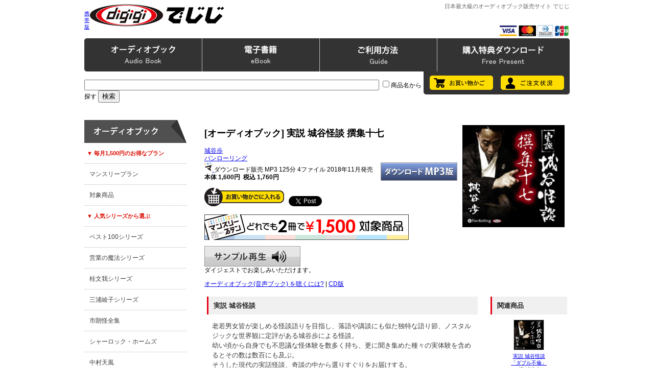

--- FILE ---
content_type: text/html; charset=EUC-JP
request_url: https://www.digigi.jp/bin/showprod?c=2048512400008
body_size: 31301
content:
<!DOCTYPE HTML PUBLIC "-//W3C//DTD HTML 4.01 Transitional//EN" "http://www.w3.org/TR/html4/loose.dtd">
<HTML>
<HEAD><!--龜-->
<META HTTP-EQUIV="Content-Type" CONTENT="text/html; charset=EUC-JP">
<META HTTP-EQUIV="Content-Style-Type" CONTENT="text/css" />
<meta http-equiv="content-script-type" content="text/javascript" />
<META NAME="Keywords" CONTENT="でじじ,digigi,オーディオブック,iphone,アプリ,ダウンロード,ipod,MP3,電子書籍,電子ブック,音声ブック,PDF,文庫ビューワ,WMA,KeyringPDF">
<META NAME="Description" CONTENT="オーディオブックの通販サイト。商品点数10,000点以上。オーディオブック製作数1,000点以上。最高品質の朗読をダウンロードとCDでご提供。ビジネスから自己啓発、文学、古典の翻訳まで充実の作品を100円から楽しめる。無料特典プレゼントもあります。">
<TITLE>実説 城谷怪談 撰集十七</TITLE>
<LINK REL="stylesheet" TYPE="text/css" HREF="../topics/css/index131210.css">
<SCRIPT TYPE="text/javascript" SRC="../topics/js/jquery-1.11.0.min.js"></SCRIPT>
<SCRIPT TYPE="text/javascript" SRC="../topics/js/jquery-ui-1.10.4/js/jquery-ui-1.10.4.min.js"></SCRIPT>
<SCRIPT TYPE="text/javascript" SRC="../topics/audiojs/audio.min.js"></SCRIPT>
<SCRIPT TYPE="text/javascript" SRC="../topics/js/audiojs-init.js"></SCRIPT>
<SCRIPT TYPE="text/javascript" SRC="../topics/js/prodpage-audio-player.js"></SCRIPT> 
<SCRIPT TYPE="text/javascript" SRC="../topics/init.js" charset="EUC-JP"></SCRIPT>
<SCRIPT TYPE="text/javascript" SRC="../topics/pulldown.js" charset="EUC-JP"></SCRIPT>
</HEAD>

<BODY>

<DIV ID="header_wrapper"><!-- #header_wrapper -->
<DIV ID="header_container"><!-- #header_container -->

<TABLE WIDTH="100%"	 BORDER="0" CELLSPACING="0" CELLPADDING="0">

<TR>
 <TD ALIGN="center">

 <TABLE WIDTH="950px" BORDER="0" CELLSPACING="0" CELLPADDING="0" HEIGHT="70">
 <TR>
  <TD WIDTH="1"><SMALL><A HREF="mainfrm?mobile=1">携帯版</A></SMALL></TD>
  <TD ALIGN=left VALIGN=top><A HREF="mainfrm">
  <IMG SRC="../images/logo.gif"
   BORDER=0 WIDTH=468 HEIGHT=60 ALT="でじじへようこそ。"></A></TD>
  <TD ALIGN="right" VALIGN="top">
  <H1 ID="digigiSiteName">日本最大級のオーディオブック販売サイト でじじ</H1>
  <IMG SRC="../images/cards.gif" BORDER="0" HEIGHT="23">
  </TD>
 </TR>
 </TABLE>

 </TD>
</TR>

</TABLE>

<DIV ID="headermenu_container">
<DIV CLASS="menuArea">
<DIV CLASS="menuHolder">

<UL CLASS="h-menu">
<LI><A CLASS="h-menu1" HREF="javascript: OpenMenu('1'); pullDownClose('1');" ONMOUSEOVER="menuOnMouse('1');" ONMOUSEOUT="mclosetime1();">
<IMG SRC="../images/h-menu-1.gif" ID="h-menu-1" BORDER="0"></A></LI>
<LI><A CLASS="h-menu2" HREF="javascript: OpenMenu('2'); pullDownClose('2');" ONMOUSEOVER="menuOnMouse('2');" ONMOUSEOUT="mclosetime2();">
<IMG SRC="../images/h-menu-2.gif" ID="h-menu-2" BORDER="0"></A></LI>
<LI><A CLASS="h-menu3" HREF="javascript: OpenMenu('3'); pullDownClose('3');" ONMOUSEOVER="menuOnMouse('3');" ONMOUSEOUT="mclosetime3();">
<IMG SRC="../images/h-menu-3.gif" ID="h-menu-3" BORDER="0"></A></LI>
<LI><A CLASS="h-menu4" HREF="mainfrm?p=topics/dlaudio" ONMOUSEOVER="menuOnMouse('4');" ONMOUSEOUT="menuOutMouse();">
<IMG SRC="../images/h-menu-4.gif" ID="h-menu-4" BORDER="0"></A></LI>
</UL>

<DIV ID="h-p-menu1" CLASS="h-pulldown" ONMOUSEOVER="mcancelclosetime();" ONMOUSEOUT="mclosetime1();">
<IMG SRC="../images/w-menu-top.gif" CLASS="digiHeaderPullBgTop" WIDTH="950">
<UL ID="h-m-ab"><LI CLASS="h-m-title">◎ オーディオブック</LI>
<LI><A HREF="mainfrm?p=topics/list&cat=cat0&page=1&item=10&sort=0&media=mp3">全商品</A></LI>
<LI><A HREF="mainfrm?p=topics/list&cat=cat1&page=1&item=10&sort=0&media=mp3">ビジネス</A></LI>
<LI><A HREF="mainfrm?p=topics/list&cat=cat2&page=1&item=10&sort=0&media=mp3">自己啓発</A></LI>
<LI><A HREF="mainfrm?p=topics/list&cat=cat3&page=1&item=10&sort=0&media=mp3">ファイナンス</A></LI>
<LI><A HREF="mainfrm?p=topics/list&cat=cat4&page=1&item=10&sort=0&media=mp3">趣味・実用</A></LI>
<LI><A HREF="mainfrm?p=topics/list&cat=cat5&page=1&item=10&sort=0&media=mp3">心理・脳</A></LI>
<LI><A HREF="mainfrm?p=topics/list&cat=cat6&page=1&item=10&sort=0&media=mp3">エンターテインメント</A></LI>
<LI><A HREF="mainfrm?p=topics/list&cat=cat7&page=1&item=10&sort=0&media=mp3">語学・勉強</A></LI>
<LI><A HREF="mainfrm?p=topics/list&cat=cat8&page=1&item=10&sort=0&media=mp3">日本文学</A></LI>
<LI><A HREF="mainfrm?p=topics/list&cat=cat9&page=1&item=10&sort=0&media=mp3">外国文学</A></LI>
<LI><A HREF="mainfrm?p=topics/list&cat=cat10&page=1&item=10&sort=0&media=mp3">童話・児童書</A></LI>
<LI><A HREF="mainfrm?p=topics/list&cat=cat11&page=1&item=10&sort=0&media=mp3">怪談</A></LI>
<LI><A HREF="mainfrm?p=topics/list&cat=cat15&page=1&item=10&sort=0&media=mp3">歴史</A></LI>
<LI><A HREF="mainfrm?p=topics/list&cat=cat16&page=1&item=10&sort=0&media=mp3">哲学</A></LI>
<LI><A HREF="mainfrm?p=topics/list&cat=cat17&page=1&item=10&sort=0&media=mp3">講談</A></LI>
<LI><A HREF="mainfrm?p=topics/list&cat=cat18&page=1&item=10&sort=0&media=mp3">落語</A></LI>
<LI><A HREF="mainfrm?p=topics/list&cat=cat12&page=1&item=10&sort=0&media=mp3">男性向け</A></LI>
<LI><A HREF="mainfrm?p=topics/list&cat=cat13&page=1&item=10&sort=0&media=mp3">女性向け</A></LI>
<LI><A HREF="mainfrm?p=topics/list&cat=cat14&page=1&item=10&sort=0&media=mp3">官能</A></LI>
</UL>
<UL ID="h-m-ft"><LI CLASS="h-m-title">◎ 特集</LI>
<LI><A HREF="mainfrm?p=topics/meditation">自らの内面に耳を傾ける 瞑想のススメ</A></LI>
<LI><A HREF="mainfrm?p=topics/holmes_series">シャーロック・ホームズシリーズ</A></LI>
<LI><A HREF="mainfrm?p=topics/genjimonogatari">源氏物語</A></LI>
<LI><A HREF="mainfrm?p=topics/shakespeare"> ○○分でわかるシェイクスピアシリーズ</A></LI>
<LI><A HREF="mainfrm?p=topics/nakamuratempu"> 中村天風のオーディオブック</A></LI>
<LI><A HREF="mainfrm?p=topics/oldtales_series"> にほんむかしばなしシリーズ</A></LI>
<LI><A HREF="mainfrm?p=topics/oldtales_series_w"> せかいむかしばなしシリーズ</A></LI>
<LI><A HREF="mainfrm?p=topics/1min_series"> 1分間シリーズシリーズ</A></LI>
<LI><A HREF="mainfrm?p=topics/classics"> 成功哲学 古典名著新訳シリーズ</A></LI>
<LI><A HREF="mainfrm?p=topics/7habits"> 7つの習慣 実践ストーリー</A></LI>
<LI><A HREF="mainfrm?p=topics/yoshidakazuo">吉田かずおの超催眠シリーズ</A></LI>
<LI><A HREF="mainfrm?p=topics/englishcd">英会話CDブックフェア</A></LI>
<LI><A HREF="mainfrm?p=topics/keihatsucd">自己啓発CDブックフェア</A></LI>
<LI><A HREF="mainfrm?p=topics/babylon/index">バビロンの大富豪</A></LI>
<LI><A HREF="mainfrm?p=topics/elmer">エルマーのぼうけん</A></LI>
<LI><A HREF="mainfrm?p=topics/roudoku">朗読を学ぶ</A></LI>
<LI><A HREF="mainfrm?p=topics/runner">ランナー向け特集</A></LI>
</UL>
<UL ID="h-m-ap"><LI CLASS="h-m-title">◎ iPhone iPad アプリ</LI>
<LI><A HREF="mainfrm?p=topics/category/pluse">聴いて読める本棚</A></LI>
<LI><A HREF="mainfrm?p=topics/ibooks">音声付電子書籍 iBooks</A></LI>
</UL>
<IMG SRC="../images/w-menu-btm.gif" CLASS="digiHeaderPullBgBtm" WIDTH="950">
</DIV>

<!-- deleted on June 30, 2020
<DIV ID="h-p-menu2" CLASS="h-pulldown" ONMOUSEOVER="mcancelclosetime();" ONMOUSEOUT="mclosetime2();">
<IMG SRC="../images/w-menu-top.gif" CLASS="digiHeaderPullBgTop">
<UL ID="h-m-eb"><LI CLASS="h-m-title">◎ 電子書籍</LI>
<LI><A HREF="mainfrm?p=pfield/10">小説・ノンフィクション</A></LI>
<LI><A HREF="mainfrm?p=pfield/20">趣味・生活・雑誌</A></LI>
<LI><A HREF="mainfrm?p=pfield/30">ビジネス・教育</A></LI>
<LI><A HREF="mainfrm?p=pfield/40">写真集</A></LI>
<LI><A HREF="mainfrm?p=pfield/45">漫画</A></LI>
<LI><A HREF="mainfrm?p=pfield/60">アダルト写真集・動画・CG集</A></LI>
</UL>
<IMG SRC="../images/w-menu-btm.gif" CLASS="digiHeaderPullBgBtm">
</DIV>
-->

<DIV ID="h-p-menu3" CLASS="h-pulldown" ONMOUSEOVER="mcancelclosetime();" ONMOUSEOUT="mclosetime3();">
<IMG SRC="../images/w-menu-top.gif" CLASS="digiHeaderPullBgTop">
<UL ID="h-m-od"><LI CLASS="h-m-title">◎ ご利用状況</LI>
<LI><A HREF="showorder">ご注文状況</A></LI>
<LI><A HREF="showbag">お買い物かごを見る</A></LI>
</UL>
<UL ID="h-m-gd"><LI CLASS="h-m-title">◎ ご利用について</LI>
<LI><A HREF="mainfrm?p=help/index">ご利用方法</A></LI>
<LI><A HREF="mainfrm?p=help/index">ＦＡＱ</A></LI>
<LI><A HREF="mainfrm?p=help/audio">MP3版について</A></LI>
<LI><A HREF="mainfrm?p=help/audio">CD版について</A></LI>
<!--<LI><A HREF="mainfrm?p=topics/playwalk_manual">Playwalkについて</A></LI>-->
<LI><A HREF="mainfrm?p=help/audio">オーディオブックの聴き方</A></LI>
<LI><A HREF="mainfrm?p=topics/about_zip">zipファイルの解凍方法</A></LI>
<!--<LI><A HREF="mainfrm?p=topics/iphone">iPhone iPad で購入する方法</A></LI>-->
</UL>
<UL ID="h-m-sv"><LI CLASS="h-m-title">◎ その他各種サービス</LI>
<LI><A HREF="mainfrm?p=topics/monthlyplan">マンスリープラン（月額サービス）</A></LI>
<LI><A HREF="mainfrm?p=topics/fukushi">介護施設での一括モニター利用</A></LI>
<LI><A HREF="mainfrm?p=mailmag/index">メールマガジン</A></LI>
<LI><A HREF="mainfrm?p=topics/digicat">デジタルカタログ</A></LI>
<LI><A HREF="apply?pr=0">カタログ請求</A></LI>
<LI><A HREF="mainfrm?p=topics/recruit-nar">ナレーター募集</A></LI>
<LI><A HREF="mainfrm?p=alliance">アフィリエイト募集</A></LI>
<LI><A HREF="https://x.com/digigi_audio" TARGET="blank">Twitter</A></LI>
<LI><A HREF="https://www.facebook.com/digigi.jp" TARGET="blank">facebook</A></LI>
</UL>
<IMG SRC="../images/w-menu-btm.gif" CLASS="digiHeaderPullBgBtm">
</DIV>

</DIV><!--/ menuHolder-->
</DIV><!--/ menuArea-->

<DIV ID="cart-order-wrapper">
<DIV ID="cart-order-container">
<DIV ID="header-search">
<FORM ACTION="searchprod" METHOD="GET">
<INPUT SIZE="70" HEIGHT="30" NAME="key" CLASS="Search">
<INPUT TYPE="checkbox" NAME="cat" VALUE="title">商品名から探す
<INPUT TYPE="hidden" NAME="loc" VALUE="frm">
<INPUT TYPE="submit" VALUE="検索" CLASS="Search"></FORM>
</DIV>

<DIV ID="cart-order">
<A HREF="showbag"><IMG SRC="../images/cart-btn.gif" BORDER="0"></A>
<A HREF="showorder"><IMG SRC="../images/order-btn.gif" BORDER="0"></A>
</DIV>
</DIV>
</DIV>

</DIV><!--/ #headermenu_container -->

</DIV><!--/ #header_container -->
</DIV><!--/ #header_wrapper-->

<DIV ID="digigi-main-image-wrapper">

    <DIV ID="tophelp">
        <P><SPAN CLASS="hajimete">はじめての方へ：</SPAN><A HREF="mainfrm?p=help/audio">オーディオブックを聴くには</A><SPAN CLASS="line">｜</SPAN><A HREF="mainfrm?p=help/index">商品の買い方</A><SPAN CLASS="line">｜</SPAN><A HREF="mainfrm?p=help/index#faq">よくあるご質問</A><SPAN CLASS="line">｜</SPAN><A HREF="mainfrm?p=topics/monthlyplan">おトクなマンスリープラン</A></P>
    </DIV>

    <DIV ID="slideBannerContainer">

         <!--<DIV CLASS="slideBanner"><A HREF="mainfrm?p=topics/nenmatsu"><IMG SRC="../images/nenmatsu.jpg" WIDTH="650" HEIGHT="300" BORDER="0" ALT="年末年始特集"></A></DIV>-->

         <!--<DIV CLASS="slideBanner"><A HREF="mainfrm?p=topics/Christmas"><IMG SRC="../images/Christmas.jpg" WIDTH="650" HEIGHT="300" BORDER="0" ALT="クリスマス特集"></A></DIV>-->

         <DIV CLASS="slideBanner"><A HREF="mainfrm?p=topics/koizumiyakumo"><IMG SRC="../images/koizumi_yakumo.jpg" WIDTH="650" HEIGHT="300" BORDER="0" ALT="小泉八雲特集"></A></DIV>

         <DIV CLASS="slideBanner"><A HREF="mainfrm?p=topics/kamigatarakugo"><IMG SRC="../images/rakugo_zensyu_2025.jpg" WIDTH="650" HEIGHT="300" BORDER="0" ALT="桂文我 上方落語全集"></A></DIV>

        <DIV CLASS="slideBanner"><A HREF="searchprod?key=%A4%B3%A4%C9%A4%E2%CD%EE%B8%EC&cat=title&loc=frm"><IMG SRC="../images/kodomo_rakugo.jpg" WIDTH="650" HEIGHT="300" BORDER="0" ALT="こども落語"></A></DIV>

        <DIV CLASS="slideBanner"><A HREF="mainfrm?p=topics/oldtales_series"><IMG SRC="../images/nihonichi.jpg" WIDTH="650" HEIGHT="300" BORDER="0" ALT="昔話日本一"></A></DIV>


        <DIV CLASS="slideBanner"><A HREF="searchprod?key=%A4%B3%A4%C8%A4%EF%A4%B6%A5%B3%A5%F3%A5%C8%C0%A9%BA%EE%B0%D1%B0%F7%B2%F1&loc=ptop"><IMG SRC="../images/kotowaza.jpg" WIDTH="650" HEIGHT="300" BORDER="0" ALT="ことわざシリーズ"></A></DIV>


        <DIV CLASS="slideBanner"><A HREF="searchprod?cat=authors&key=%C3%E6%BB%B3%BB%D4%CF%AF&loc=ptop"><IMG SRC="../images/nakayama_ichiro.jpg" WIDTH="650" HEIGHT="300" BORDER="0" ALT="中山市朗の怪談特集"></A></DIV>


        <DIV CLASS="slideBanner"><A HREF="showprod?c=2048581000000"><IMG SRC="../images/souseki_meisaku.jpg" WIDTH="650" HEIGHT="300" BORDER="0" ALT="夏目漱石名作集"></A></DIV>

        <DIV CLASS="slideBanner"><A HREF="searchprod?key=%C4%B0%A4%AF%CC%BE%BA%EE&cat=title&loc=frm"><IMG SRC="../images/kiku_meisaku_banner.jpg" WIDTH="650" HEIGHT="300" BORDER="0" ALT="聴く名作"></A></DIV>

        <DIV CLASS="slideBanner"><A HREF="searchprod?cat=authors&key=%C3%E6%C2%BC%BF%AE%BF%CE&loc=ptop
"><IMG SRC="../images/eigyo_no_mahou.jpg" WIDTH="650" HEIGHT="300" BORDER="0" ALT="営業の魔法シリーズ"></A></DIV>


        <DIV CLASS="slideBanner"><A HREF="searchprod?key=%A5%B4%A1%BC%A5%EB%A5%C7%A5%F3%B3%B9%A5%DB%A5%E9%A1%BC%A5%BA&loc=ptop
"><IMG SRC="../images/occult_golden.jpg" WIDTH="650" HEIGHT="300" BORDER="0" ALT="ゴールデン街ホラーズ"></A></DIV>


         <DIV CLASS="slideBanner"><A HREF="searchprod?cat=authors&key=%A5%C7%A1%BC%A5%EB%A1%A6%A5%AB%A1%BC%A5%CD%A5%AE%A1%BC&loc=ptop"><IMG SRC="../images/carnegie.gif" WIDTH="650" HEIGHT="300" BORDER="0" ALT="カーネギー"></A></DIV>

        <DIV CLASS="slideBanner"><A HREF="searchprod?key=%BB%B3%CB%DC%BC%FE%B8%DE%CF%BA&loc=frm"><IMG SRC="../images/syugoro.jpg" WIDTH="650" HEIGHT="300" BORDER="0" ALT="山本周五郎"></A></DIV>

        <DIV CLASS="slideBanner"><A HREF="searchprod?cat=authors&key=%B9%BE%B8%CD%C0%EE%CD%F0%CA%E2&loc=ptop"><IMG SRC="../images/ranpo.jpg" WIDTH="650" HEIGHT="300" BORDER="0" ALT="江戸川乱歩"></A></DIV>

        <!-- <DIV CLASS="slideBanner"><A HREF="searchprod?key=%C0%B1%BF%B7%B0%EC&loc=frm"><IMG SRC="../images/hoshi_shinichi.gif" WIDTH="650" HEIGHT="300" BORDER="0" ALT="星新一"></A></DIV> -->

        <DIV CLASS="slideBanner"><A HREF="mainfrm?p=topics/monthlyplan"><IMG SRC="../images/monthly_plan_top.gif" WIDTH="650" HEIGHT="300" BORDER="0" ALT="でじじマンスリープラン 毎月1,500円で、お好きなオーディオブックを2冊ダウンロードできる！"></A></DIV>

        <DIV ID="slideBanner-prev" class="slideBannerBtn"><A HREF="javascript: void(0)"><IMG CLASS="png" SRC="../images/banner-prev.png" BORDER="0"></A></DIV>
        <DIV ID="slideBanner-next" class="slideBannerBtn"><A HREF="javascript: void(0)"><IMG CLASS="png" SRC="../images/banner-next.png" BORDER="0"></A></DIV>

    </DIV>

    <P STYLE="clear: both;"></P>

</DIV>


<DIV ID="wrapper">
<DIV ID="mainoutline">

<TABLE WIDTH="100%" CELLPADDING="0" CELLSPACING="0">
<TR>
<TD VALIGN="top" WIDTH="200px" ID="digigi_side_bar">

<DIV ID="sidebar">

<UL ID="sidebartop">
<LI>
<A HREF="searchprod?latest=30">
<!-- webmodif.pl skip -->
1月20日更新<!--edittsprod-->
<!-- webmodif.pl end -->
</A>
</LI>
</UL>

<UL ID="s-audiomenu" CLASS="sidebar-ul">
<LI CLASS="sidebar-title"><IMG SRC="../images/s-menu-ab.gif" WIDTH="200" HEIGHT="45"></LI>
<LI CLASS="sub">▼ 毎月1,500円のお得なプラン</LI>
<LI><A HREF="mainfrm?p=topics/monthlyplan">マンスリープラン</A></LI>
<LI><A HREF="mainfrm?p=topics/list&cat=cat0&page=1&item=10&sort=0&media=mp3&target=m">対象商品</A></LI>
<LI CLASS="sub">▼ 人気シリーズから選ぶ</LI>
<LI><A HREF="searchprod?key=%A5%D9%A5%B9%A5%C8100&loc=frm">ベスト100シリーズ</A></LI>
<LI><A HREF="searchprod?cat=authors&key=%C3%E6%C2%BC%BF%AE%BF%CE&loc=ptop">営業の魔法シリーズ</A></LI>
<LI><A HREF="searchprod?cat=authors&key=%B7%CB%CA%B8%B2%E6&loc=ptop">桂文我シリーズ</A></LI>
<LI><A HREF="searchprod?cat=authors&key=%BB%B0%B1%BA%B0%BD%BB%D2&loc=ptop">三浦綾子シリーズ</A></LI>
<LI><A HREF="searchprod?key=%BB%D4%CF%AF%B2%F8%C1%B4%BD%B8&loc=frm">市朗怪全集</A></LI>
<LI><A HREF="searchprod?key=%A5%B7%A5%E3%A1%BC%A5%ED%A5%C3%A5%AF%A1%A6%A5%DB%A1%BC%A5%E0%A5%BA&loc=frm">シャーロック・ホームズ</A></LI>
<LI><A HREF="searchprod?key=%C3%E6%C2%BC%C5%B7%C9%F7&loc=frm">中村天風</A></LI>
<LI><A HREF="searchprod?key=%A5%DE%A1%BC%A5%B1%A5%C3%A5%C8%A4%CE%CB%E2%BD%D1%BB%D5&loc=re">マーケットの魔術師 </A></LI>
<LI CLASS="sub">▼ カテゴリーから選ぶ</LI>
<LI><A HREF="mainfrm?p=topics/list&cat=cat0&page=1&item=10&sort=0&media=mp3">全商品</A></LI>
<LI><A HREF="mainfrm?p=topics/list&cat=cat1&page=1&item=10&sort=0&media=mp3">ビジネス</A></LI>
<LI><A HREF="mainfrm?p=topics/list&cat=cat2&page=1&item=10&sort=0&media=mp3">自己啓発</A></LI>
<LI><A HREF="mainfrm?p=topics/list&cat=cat3&page=1&item=10&sort=0&media=mp3">ファイナンス</A></LI>
<LI><A HREF="mainfrm?p=topics/list&cat=cat4&page=1&item=10&sort=0&media=mp3">趣味・実用</A></LI>
<LI><A HREF="mainfrm?p=topics/list&cat=cat5&page=1&item=10&sort=0&media=mp3">心理・脳</A></LI>
<LI><A HREF="mainfrm?p=topics/list&cat=cat6&page=1&item=10&sort=0&media=mp3">エンターテインメント</A></LI>
<LI><A HREF="mainfrm?p=topics/list&cat=cat7&page=1&item=10&sort=0&media=mp3">語学・勉強</A></LI>
<LI><A HREF="mainfrm?p=topics/list&cat=cat8&page=1&item=10&sort=0&media=mp3">日本文学</A></LI>
<LI><A HREF="mainfrm?p=topics/list&cat=cat9&page=1&item=10&sort=0&media=mp3">外国文学</A></LI>
<LI><A HREF="mainfrm?p=topics/list&cat=cat10&page=1&item=10&sort=0&media=mp3">童話・児童書</A></LI>
<LI><A HREF="mainfrm?p=topics/list&cat=cat11&page=1&item=10&sort=0&media=mp3">怪談</A></LI>
<LI><A HREF="mainfrm?p=topics/list&cat=cat15&page=1&item=10&sort=0&media=mp3">歴史</A></LI>
<LI><A HREF="mainfrm?p=topics/list&cat=cat16&page=1&item=10&sort=0&media=mp3">哲学</A></LI>
<LI><A HREF="mainfrm?p=topics/list&cat=cat17&page=1&item=10&sort=0&media=mp3">講談</A></LI>
<LI><A HREF="mainfrm?p=topics/list&cat=cat18&page=1&item=10&sort=0&media=mp3">落語</A></LI>
<LI><A HREF="mainfrm?p=topics/list&cat=cat12&page=1&item=10&sort=0&media=mp3">男性向け</A></LI>
<LI><A HREF="mainfrm?p=topics/list&cat=cat13&page=1&item=10&sort=0&media=mp3">女性向け</A></LI>
<LI><A HREF="mainfrm?p=topics/list&cat=cat14&page=1&item=10&sort=0&media=mp3">官能</A></LI>
<LI><A HREF="mainfrm?p=topics/preparation">近刊案内</A></LI>
<LI><A HREF="mainfrm?p=topics/fair">書店フェア情報</A></LI>
<LI><A HREF="mainfrm?p=topics/voice">お客様の声</A></LI>
<LI><A HREF="mainfrm?p=topics/digicat">デジタルカタログ</A></LI>
</UL>

<UL ID="sidebar_ab_iphone" CLASS="sidebar-ul">
<LI CLASS="sidebar-title"><IMG SRC="../images/s-menu-ap.gif" WIDTH="200" HEIGHT="45"></LI>
<LI><A HREF="mainfrm?p=topics/category/pluse">聴いて読める本棚</A></LI>
<LI><A HREF="mainfrm?p=topics/ibooks">iBooks 電子書籍</A></LI>
</UL>

<UL ID="sidebar_banner">
<LI><A HREF="https://x.com/digigi_audio" TARGET="blank"><IMG SRC="../images/digi_twit.gif" BORDER="0"></A></LI>
<LI><A HREF="https://www.facebook.com/digigi.jp" TARGET="blank"><IMG SRC="../images/digi_fcbk.gif" BORDER="0"></A></LI>
<LI><A HREF="mainfrm?p=mailmag/index"><IMG SRC="../images/mail_magazine_banner_200.gif" WIDTH="200px" BORDER="0" ALT="でじじメールマガジン"></A></LI>
<LI><A HREF="mainfrm?p=topics/reading"><IMG SRC="../images/digi_roudoku.gif" WIDTH="199px" BORDER="0"></A></LI>
<LI><A HREF="mainfrm?p=topics/category/pluse"><IMG SRC="../images/kiiteyomeru_banner.gif" WIDTH="200px" HEIGHT="112px" BORDER="0" ALT="聴いて読める本棚"></A></LI>
<LI><A HREF="mainfrm?p=topics/fukushi"><IMG SRC="../images/fukushi_banner_200.gif" WIDTH="200px" HEIGHT="111px" BORDER="0" ALT="法人一括モニター利用"></A></LI>
</UL>

<UL ID="insert">
<A HREF="/bin/showprod?c=2048512400008&mobile=1">このページの携帯版</A><P>
</UL>

</DIV><!--/ #sidebar -->

</TD>
<TD VALIGN="top" WIDTH="750px" ID="digigi_main_page">

<IMG SRC=../images/prod/2048512400008.jpg ALIGN=right HSPACE=10 VSPACE=10 BORDER=1 WIDTH=200 HEIGHT=200
 ALT="城谷歩 実説 城谷怪談 撰集十七">
<H2>[オーディオブック] 実説 城谷怪談 撰集十七</H2>
<A HREF=searchprod?cat=authors&key=%BE%EB%C3%AB%CA%E2&loc=ptop>城谷歩</A><BR>
<A HREF=searchprod?cat=pub&key=%A5%D1%A5%F3%A5%ED%A1%BC%A5%EA%A5%F3%A5%B0&loc=ptop>パンローリング</A><BR>
<A HREF="../bin/mainfrm?p=topics/monthlyplan">
<IMG SRC="../images/mplanicon.gif" BORDER="0"
WIDTH="16" HEIGHT="18" ALT="マンスリープラン対象商品">
</A>
ダウンロード販売
MP3 <A HREF="mainfrm?p=help/audio">
<IMG SRC=../images/style-mp3.gif ALIGN=right WIDTH=150 BORDER=0>
</A>
125分 4ファイル 2018年11月発売<BR>
<B>本体 1,600円&nbsp; 税込 1,760円</B>
<BR>
<FORM METHOD=get ACTION=showbag>
<P><INPUT TYPE=image SRC=../images/tobag.gif
WIDTH=156 HEIGHT=37 ALT=お買い物かごに入れる>&nbsp;&nbsp;
<INPUT TYPE=hidden NAME=put-2048512400008 VALUE=0>
<a href="https://twitter.com/share" class="twitter-share-button" data-count="horizontal" data-via="digigi_audio">Tweet</a><script type="text/javascript" src="https://platform.twitter.com/widgets.js"></script>
</FORM>
<P><A HREF="../bin/mainfrm?p=topics/monthlyplan">
<IMG SRC="../images/monthly_plan_prod.gif" BORDER="0"
WIDTH="400" HEIGHT="50" ALT="マンスリープラン対象商品">
</A></P>
<P>
<A HREF="../prod/samples/2048512400008.mp3" TARGET="_blank" CLASS="prod_sample">
サンプル再生</A>ダイジェストでお楽しみいただけます。
<P>

<A HREF="../bin/mainfrm?p=audiohelp">オーディオブック(音声ブック)
を聴くには?</A> |  <A HREF="../bin/showprod?c=9784775985908">CD版</A><P>

<TABLE WIDTH="100%" CELLPADDING="5" CELLSPACING="0" ID="showprodDescription"><TR>

<!-- ******************** LEFT DESCRIPTION ******************** -->
<TD VALIGN="top" ID="leftDescription" STYLE="font-size: 13px;">

<H4>実説 城谷怪談</H4>

<P>
老若男女皆が楽しめる怪談語りを目指し、落語や講談にも似た独特な語り節、ノスタルジックな世界観に定評がある城谷歩による怪談。<br>
幼い頃から自身でも不思議な怪体験を数多く持ち、更に聞き集めた種々の実体験を含めるとその数は数百にも及ぶ。<br>
そうした現代の実話怪談、奇談の中から選りすぐりをお届けする。
</P>

<H4>内容紹介</H4>

<P>
<b><A HREF="../bin/showprod?c=2048512500005">「ダブル不倫」</A>(34分)</b><br>
ある霊能者のもとに相談にやってきた三十代半ばの男性は、同じ社員寮に住む女性との不倫で悩んでいた。双方子供こそいなかったが既婚者であり、事情が露見すればお互いに家庭崩壊は免れず、会社にもいられなくなってしまう。わかっているものの相手との関係にピリオドが打てない。相手の女性は情念のようなものが強く感じられ、生霊ではないかとおもう気配に脅かされているというのである。<br>
早く関係を清算しなさいという先生の助言に男性は了解を示すもののなかなか行動に移せずにいた。しばらく連絡が途絶えたのちに遂に決着をつけたと報告にやってきたのだが、そこには思いもよらない結末が待ち受けていた。
<p>

<P>
<b><A HREF="../bin/showprod?c=2048512600002">「人面犬」</A>(27分)</b><br>
都市伝説やオカルトの噂は時代や場所を超え、姿やエピソードを変えて折あるごとに流布するようだが、人面犬もその一つだろう。だが、どの噂もそうであるように気が付くと全国で見た者、聞いた者が続出する。火のないところに煙は立たぬという…。<br>
城谷が中学二年生の晩秋、私塾への通り道には一軒の新しい家があった。
引っ越してきた中年夫婦は、その中庭で大きな白い毛並みの犬を飼っていた。<br>
その日、いつも通り件の家の前を通りかかった時、急に風が凪ぎ、時が止まったような静寂に包まれる。その犬は、鎖につながれ、こちらに背を向けたまま随分激しく餌にがっついている。何かその場を一刻も早く立ち去らなければと感じつつ、意思に反して犬に呼びかけてしまうのだが…。
<p>

<P>
<b><A HREF="../bin/showprod?c=2048512700009">「ここにいるよ」</A>(28分)</b><br>
いじめはどこにでもある。社会人になってもより辛らつに陰湿に、或は残酷に行われることがままある。<br>
ある会社の営業課は体育会系の部署だった。朝オフィスに出勤して来ると、朝礼後はすぐに外回りに出て暗くなるまで誰も帰ってこない。それぞれにデスクはあるが、日中のオフィスには殆ど人の姿はなかった。<br>
だがそこにひとり。キムラさんという平社員だけはいつも自分のデスクで日がな一日過ごしていた。営業の成績が悪く、上司からも見捨てられ、かといって不況のこの時代やめるにやめられず周囲からのいじめや罵詈雑言に打ちのめされながらも身動きが取れなくなっていたらしい。そしてある日、事件は起きてしまった…。
<p>

<P>
<b><A HREF="../bin/showprod?c=2048512800006">「長野県某宿奇談（前編）」</A>(32分)</b><br>
ツガワさんという男性の体験。彼が通っていた工業系の大学では、四年生になると卒業論文の代わりに、卒業発表という名目の旅行がある。風光明媚な自然豊かな長野県にある某宿泊施設におよそ一週間泊まり込みという企画で、予算は学校持ち、発表の時間以外は自由時間という触れ込みの人気のゼミだった。<br>
ところが大型バスでたどり着いた宿泊施設は市街地からは遠く離れた山間部にある殺風景な元は学校の校舎を改装した建物だった。初日の晩、暇を持て余した同部屋の男子六人はこっそり部屋を抜けだすと宿泊施設内を見て回ることにしたのだが…。
<br>
※本席の続き<A HREF="../bin/showprod?c=2048529100007"><B>「長野県某宿奇談（後編）」</B></A>
<p>


</P>


<H4>城谷 歩（しろたに わたる） プロフィール</H4>

<P>
1980年2月16日生 北海道小樽市出身<br>
15歳から舞台演劇を中心に俳優活動を始める。<br>
その後、劇団深想逢嘘(2000年～2011年)を発足、主宰を務める。<br>
様々な職種を経て2012年1月怪談師デビュー。怪談ライブバー スリラーナイト札幌本店で活動後、2014年から同六本木店オープンに合わせ上京。<br>
外部出演、独演会開催、メディアへの出演多数。<br>
2018年独立。公演情報などはHPにて。<br>
<A HREF="https://wataru3-lovemonkey.wixsite.com/shiroseka">http://shirotani-kwaidan.com</A>

<br>
■メディア<br>
・「所さんの目が点」<br>
・「大人養成所バナナスクール」<br>
・「Rの法則」<br>
・「柴田阿弥の金曜thenight」<br>
他多数<br><br>

■書籍<br>
・恐怖怪談「呪ノ宴」(竹書房 単著)<br>
・怪談師恐ろし噺「裂け目」(竹書房 単著)<br><br>

■DVD<br>
・「怪奇蒐集者」(楽創舎)<br>
・「六本木怪談 呪・祟」(楽創舎)<br>
</P>
<P>

</TD>
<!-- ************ /END OF LEFT DESCRIPTION ************ -->

<!-- ******************** RIGHT REL PROD ******************** -->
<TD WIDTH="80" VALIGN="top" ALIGN="center" STYLE="font-size: 10px;" ID="rightRelProd">

<H4>関連商品</H4>

<A HREF="../bin/showprod?c=2048512500005">
<IMG SRC="../images/prod/2048512500005.jpg" WIDTH="40px" BORDER="0"></A><BR>
<A HREF="../bin/showprod?c=2048512500005">実説 城谷怪談<BR>「ダブル不倫」</A><BR>[演]城谷歩 <BR>500円+税<BR><BR>

<A HREF="../bin/showprod?c=2048512600002">
<IMG SRC="../images/prod/2048512600002.jpg" WIDTH="40px" BORDER="0"></A><BR>
<A HREF="../bin/showprod?c=2048512600002">実説 城谷怪談<BR>「人面犬」</A><BR>[演]城谷歩 <BR>500円+税<BR><BR>

<A HREF="../bin/showprod?c=2048512700009">
<IMG SRC="../images/prod/2048512700009.jpg" WIDTH="40px" BORDER="0"></A><BR>
<A HREF="../bin/showprod?c=2048512700009">実説 城谷怪談<BR>「ここにいるよ」</A><BR>[演]城谷歩 <BR>500円+税<BR><BR>

<A HREF="../bin/showprod?c=2048512800006">
<IMG SRC="../images/prod/2048512800006.jpg" WIDTH="40px" BORDER="0"></A><BR>
<A HREF="../bin/showprod?c=2048512800006">実説 城谷怪談<BR>「長野県某宿奇談（前編）」</A><BR>[演]城谷歩 <BR>500円+税<BR><BR>

<A HREF="../bin/showprod?c=2048512400008">
<IMG SRC="../images/prod/2048512400008.jpg" WIDTH="40px" BORDER="0"></A><BR>
<A HREF="../bin/showprod?c=2048512400008">実説 城谷怪談 撰集十七</A><BR>[演]城谷歩 <BR>1600円+税<BR><BR>

<A HREF="../bin/showprod?c=2048511900004">
<IMG SRC="../images/prod/2048511900004.jpg" WIDTH="40px" BORDER="0"></A><BR>
<A HREF="../bin/showprod?c=2048511900004">実説 城谷怪談 撰集十六</A><BR>[演]城谷歩 <BR>1600円+税<BR><BR>

<A HREF="../bin/showprod?c=2048508200001">
<IMG SRC="../images/prod/2048508200001.jpg" WIDTH="40px" BORDER="0"></A><BR>
<A HREF="../bin/showprod?c=2048508200001">実説 城谷怪談 撰集十五</A><BR>[演]城谷歩 <BR>1600円+税<BR><BR>

<A HREF="../bin/showprod?c=2048507700007">
<IMG SRC="../images/prod/2048507700007.jpg" WIDTH="40px" BORDER="0"></A><BR>
<A HREF="../bin/showprod?c=2048507700007">実説 城谷怪談 撰集十四</A><BR>[演]城谷歩 <BR>1600円+税<BR><BR>

<A HREF="../bin/showprod?c=2048504400009">
<IMG SRC="../images/prod/2048504400009.jpg" WIDTH="40px" BORDER="0"></A><BR>
<A HREF="../bin/showprod?c=2048504400009">実説 城谷怪談 撰集十三</A><BR>[演]城谷歩 <BR>1600円+税<BR><BR>

<A HREF="../bin/showprod?c=2048503900005">
<IMG SRC="../images/prod/2048503900005.jpg" WIDTH="40px" BORDER="0"></A><BR>
<A HREF="../bin/showprod?c=2048503900005">実説 城谷怪談 撰集十二</A><BR>[演]城谷歩 <BR>1600円+税<BR><BR>

<A HREF="../bin/showprod?c=2048501100001">
<IMG SRC="../images/prod/2048501100001.jpg" WIDTH="40px" BORDER="0"></A><BR>
<A HREF="../bin/showprod?c=2048501100001">実説 城谷怪談 撰集十一</A><BR>[演]城谷歩 <BR>1600円+税<BR><BR>

<A HREF="../bin/showprod?c=2048496900006">
<IMG SRC="../images/prod/2048496900006.jpg" WIDTH="40px" BORDER="0"></A><BR>
<A HREF="../bin/showprod?c=2048496900006">実説 城谷怪談 撰集十</A><BR>[演]城谷歩 <BR>1600円+税<BR><BR>

<A HREF="../bin/showprod?c=2048494400003">
<IMG SRC="../images/prod/2048494400003.jpg" WIDTH="40px" BORDER="0"></A><BR>
<A HREF="../bin/showprod?c=2048494400003">実説 城谷怪談 撰集九</A><BR>[演]城谷歩 <BR>1600円+税<BR><BR>

<A HREF="../bin/showprod?c=2048493900009">
<IMG SRC="../images/prod/2048493900009.jpg" WIDTH="40px" BORDER="0"></A><BR>
<A HREF="../bin/showprod?c=2048493900009">実説 城谷怪談 撰集八</A><BR>[演]城谷歩 <BR>1600円+税<BR><BR>

<A HREF="../bin/showprod?c=2048489800009">
<IMG SRC="../images/prod/2048489800009.jpg" WIDTH="40px" BORDER="0"></A><BR>
<A HREF="../bin/showprod?c=2048489800009">実説 城谷怪談 撰集七</A><BR>[演]城谷歩 <BR>1600円+税<BR><BR>

<A HREF="../bin/showprod?c=2048487700004">
<IMG SRC="../images/prod/2048487700004.jpg" WIDTH="40px" BORDER="0"></A><BR>
<A HREF="../bin/showprod?c=2048487700004">実説 城谷怪談 撰集六</A><BR>[演]城谷歩 <BR>1600円+税<BR><BR>

<A HREF="../bin/showprod?c=2048484800004">
<IMG SRC="../images/prod/2048484800004.jpg" WIDTH="40px" BORDER="0"></A><BR>
<A HREF="../bin/showprod?c=2048484800004">実説 城谷怪談 撰集五</A><BR>[演]城谷歩 <BR>1600円+税<BR><BR>

<A HREF="../bin/showprod?c=2048482300001">
<IMG SRC="../images/prod/2048482300001.jpg" WIDTH="40px" BORDER="0"></A><BR>
<A HREF="../bin/showprod?c=2048482300001">実説 城谷怪談 撰集四</A><BR>[演]城谷歩 <BR>1600円+税<BR><BR>

<A HREF="../bin/showprod?c=2048477400006">
<IMG SRC="../images/prod/2048477400006.jpg" WIDTH="40px" BORDER="0"></A><BR>
<A HREF="../bin/showprod?c=2048477400006">実説 城谷怪談 撰集三</A><BR>[演]城谷歩 <BR>1600円+税<BR><BR>

<A HREF="../bin/showprod?c=2048475700009">
<IMG SRC="../images/prod/2048475700009.jpg" WIDTH="40px" BORDER="0"></A><BR>
<A HREF="../bin/showprod?c=2048475700009">実説 城谷怪談 撰集二</A><BR>[演]城谷歩 <BR>1600円+税<BR><BR>

<A HREF="../bin/showprod?c=2048474100008">
<IMG SRC="../images/prod/2048474100008.jpg" WIDTH="40px" BORDER="0"></A><BR>
<A HREF="../bin/showprod?c=2048474100008">実説 城谷怪談 撰集一</A><BR>[演]城谷歩 <BR>1600円+税<BR><BR>

</TD>
<!-- ************ /END OF RIGHT REL PROD ************ -->

</TR></TABLE>

<P>
<TABLE><TR><TD BGCOLOR=DimGray>
<TABLE CELLSPACING=0><TR><TD BGCOLOR=LightYellow><FONT COLOR=DimGray>
本オーディオブックを全部走りながらお聴きいただいたら、約
16 km、1000 kcal 消費できます。
<SMALL><A HREF="mainfrm?p=topics/runner">ランナー向け情報について
</A></SMALL></FONT></TD></TR></TABLE>
</TD></TR></TABLE>
<P>この商品の著者による商品一覧:
<A HREF=searchprod?cat=authors&key=%BE%EB%C3%AB%CA%E2&loc=pbtm>城谷歩</A>
<P>
<A HREF="javascript:window.history.back()">戻る</A>・<A HREF="mainfrm" ACCESSKEY=0>トップページへ</A>

</TD>
</TR>
</TABLE>

</DIV><!-- end of mainoutline -->

</DIV><!--/ #wrapper -->

<DIV ID="footer_wrapper">
<DIV ID="footer_container">
<UL>
<LI><A HREF="mailto:info@digigi.jp">お問い合わせ</A></LI>
<LI><A HREF="mainfrm?p=alliance">販売提携</A></LI>
<LI><A HREF="mainfrm?p=topics/production">オーディオブック制作</A></LI>
<LI><A HREF="mainfrm?p=topics/company">会社案内</A></LI>
<LI><A HREF="mainfrm?p=disclaimer">法定表示等</A></LI>
</UL>
<DIV ID="copyright">Copyright(C) 2006-2026 でじじ All Rights Reserved.</DIV>
</DIV>
</DIV><!--/ #footer_wrapper -->


</BODY>
</HTML>
